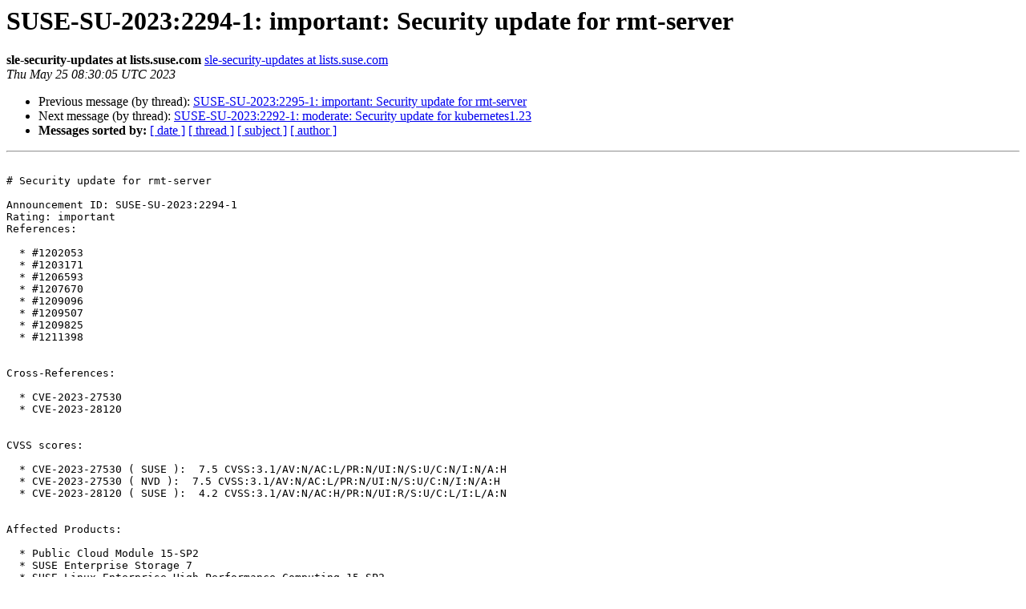

--- FILE ---
content_type: text/html
request_url: https://lists.suse.com/pipermail/sle-security-updates/2023-May/014984.html
body_size: 7778
content:
<!DOCTYPE HTML PUBLIC "-//W3C//DTD HTML 4.01 Transitional//EN">
<HTML>
 <HEAD>
   <TITLE> SUSE-SU-2023:2294-1: important: Security update for rmt-server
   </TITLE>
   <LINK REL="Index" HREF="index.html" >
   <LINK REL="made" HREF="mailto:sle-security-updates%40lists.suse.com?Subject=Re%3A%20SUSE-SU-2023%3A2294-1%3A%20important%3A%20Security%20update%20for%20rmt-server&In-Reply-To=%3C168500340578.18106.2853324405965923536%40smelt2.suse.de%3E">
   <META NAME="robots" CONTENT="index,nofollow">
   <style type="text/css">
       pre {
           white-space: pre-wrap;       /* css-2.1, curent FF, Opera, Safari */
           }
   </style>
   <META http-equiv="Content-Type" content="text/html; charset=us-ascii">
   <LINK REL="Previous"  HREF="014983.html">
   <LINK REL="Next"  HREF="014985.html">
 </HEAD>
 <BODY BGCOLOR="#ffffff">
   <H1>SUSE-SU-2023:2294-1: important: Security update for rmt-server</H1>
    <B>sle-security-updates at lists.suse.com</B> 
    <A HREF="mailto:sle-security-updates%40lists.suse.com?Subject=Re%3A%20SUSE-SU-2023%3A2294-1%3A%20important%3A%20Security%20update%20for%20rmt-server&In-Reply-To=%3C168500340578.18106.2853324405965923536%40smelt2.suse.de%3E"
       TITLE="SUSE-SU-2023:2294-1: important: Security update for rmt-server">sle-security-updates at lists.suse.com
       </A><BR>
    <I>Thu May 25 08:30:05 UTC 2023</I>
    <P><UL>
        <LI>Previous message (by thread): <A HREF="014983.html">SUSE-SU-2023:2295-1: important: Security update for rmt-server
</A></li>
        <LI>Next message (by thread): <A HREF="014985.html">SUSE-SU-2023:2292-1: moderate: Security update for kubernetes1.23
</A></li>
         <LI> <B>Messages sorted by:</B> 
              <a href="date.html#14984">[ date ]</a>
              <a href="thread.html#14984">[ thread ]</a>
              <a href="subject.html#14984">[ subject ]</a>
              <a href="author.html#14984">[ author ]</a>
         </LI>
       </UL>
    <HR>  
<!--beginarticle-->
<PRE>

# Security update for rmt-server

Announcement ID: SUSE-SU-2023:2294-1  
Rating: important  
References:

  * #1202053
  * #1203171
  * #1206593
  * #1207670
  * #1209096
  * #1209507
  * #1209825
  * #1211398

  
Cross-References:

  * CVE-2023-27530
  * CVE-2023-28120

  
CVSS scores:

  * CVE-2023-27530 ( SUSE ):  7.5 CVSS:3.1/AV:N/AC:L/PR:N/UI:N/S:U/C:N/I:N/A:H
  * CVE-2023-27530 ( NVD ):  7.5 CVSS:3.1/AV:N/AC:L/PR:N/UI:N/S:U/C:N/I:N/A:H
  * CVE-2023-28120 ( SUSE ):  4.2 CVSS:3.1/AV:N/AC:H/PR:N/UI:R/S:U/C:L/I:L/A:N

  
Affected Products:

  * Public Cloud Module 15-SP2
  * SUSE Enterprise Storage 7
  * SUSE Linux Enterprise High Performance Computing 15 SP2
  * SUSE Linux Enterprise High Performance Computing 15 SP2 LTSS 15-SP2
  * SUSE Linux Enterprise Server 15 SP2
  * SUSE Linux Enterprise Server 15 SP2 LTSS 15-SP2
  * SUSE Linux Enterprise Server for SAP Applications 15 SP2
  * SUSE Manager Proxy 4.1
  * SUSE Manager Retail Branch Server 4.1
  * SUSE Manager Server 4.1

  
  
An update that solves two vulnerabilities and has six fixes can now be
installed.

## Description:

This update for rmt-server fixes the following issues:

Updated to version 2.13: \- CVE-2023-28120: Fixed a potential XSS issue in an
embedded dependency (bsc#1209507). \- CVE-2023-27530: Fixed a denial of service
issue in multipart request parsing (bsc#1209096).

Non-security fixes: \- Fixed transactional update on GCE (bsc#1211398). \- Use
HTTPS in rmt-client-setup-res (bsc#1209825). \- Various build fixes
(bsc#1207670, bsc#1203171, bsc#1206593, bsc#1202053).

## Patch Instructions:

To install this SUSE Important update use the SUSE recommended installation
methods like YaST online_update or &quot;zypper patch&quot;.  
Alternatively you can run the command listed for your product:

  * Public Cloud Module 15-SP2  
    zypper in -t patch SUSE-SLE-Module-Public-Cloud-15-SP2-2023-2294=1

  * SUSE Linux Enterprise High Performance Computing 15 SP2 LTSS 15-SP2  
    zypper in -t patch SUSE-SLE-Product-HPC-15-SP2-LTSS-2023-2294=1

  * SUSE Linux Enterprise Server 15 SP2 LTSS 15-SP2  
    zypper in -t patch SUSE-SLE-Product-SLES-15-SP2-LTSS-2023-2294=1

  * SUSE Linux Enterprise Server for SAP Applications 15 SP2  
    zypper in -t patch SUSE-SLE-Product-SLES_SAP-15-SP2-2023-2294=1

  * SUSE Enterprise Storage 7  
    zypper in -t patch SUSE-Storage-7-2023-2294=1

## Package List:

  * Public Cloud Module 15-SP2 (aarch64 ppc64le s390x x86_64)
    * rmt-server-pubcloud-2.13-150200.3.32.1
    * rmt-server-debuginfo-2.13-150200.3.32.1
    * rmt-server-debugsource-2.13-150200.3.32.1
  * SUSE Linux Enterprise High Performance Computing 15 SP2 LTSS 15-SP2 (aarch64
    x86_64)
    * rmt-server-2.13-150200.3.32.1
    * rmt-server-config-2.13-150200.3.32.1
    * rmt-server-debuginfo-2.13-150200.3.32.1
    * rmt-server-debugsource-2.13-150200.3.32.1
  * SUSE Linux Enterprise Server 15 SP2 LTSS 15-SP2 (aarch64 ppc64le s390x
    x86_64)
    * rmt-server-2.13-150200.3.32.1
    * rmt-server-config-2.13-150200.3.32.1
    * rmt-server-debuginfo-2.13-150200.3.32.1
    * rmt-server-debugsource-2.13-150200.3.32.1
  * SUSE Linux Enterprise Server for SAP Applications 15 SP2 (ppc64le x86_64)
    * rmt-server-2.13-150200.3.32.1
    * rmt-server-config-2.13-150200.3.32.1
    * rmt-server-debuginfo-2.13-150200.3.32.1
    * rmt-server-debugsource-2.13-150200.3.32.1
  * SUSE Enterprise Storage 7 (aarch64 x86_64)
    * rmt-server-2.13-150200.3.32.1
    * rmt-server-config-2.13-150200.3.32.1
    * rmt-server-debuginfo-2.13-150200.3.32.1
    * rmt-server-debugsource-2.13-150200.3.32.1

## References:

  * <A HREF="https://www.suse.com/security/cve/CVE-2023-27530.html">https://www.suse.com/security/cve/CVE-2023-27530.html</A>
  * <A HREF="https://www.suse.com/security/cve/CVE-2023-28120.html">https://www.suse.com/security/cve/CVE-2023-28120.html</A>
  * <A HREF="https://bugzilla.suse.com/show_bug.cgi?id=1202053">https://bugzilla.suse.com/show_bug.cgi?id=1202053</A>
  * <A HREF="https://bugzilla.suse.com/show_bug.cgi?id=1203171">https://bugzilla.suse.com/show_bug.cgi?id=1203171</A>
  * <A HREF="https://bugzilla.suse.com/show_bug.cgi?id=1206593">https://bugzilla.suse.com/show_bug.cgi?id=1206593</A>
  * <A HREF="https://bugzilla.suse.com/show_bug.cgi?id=1207670">https://bugzilla.suse.com/show_bug.cgi?id=1207670</A>
  * <A HREF="https://bugzilla.suse.com/show_bug.cgi?id=1209096">https://bugzilla.suse.com/show_bug.cgi?id=1209096</A>
  * <A HREF="https://bugzilla.suse.com/show_bug.cgi?id=1209507">https://bugzilla.suse.com/show_bug.cgi?id=1209507</A>
  * <A HREF="https://bugzilla.suse.com/show_bug.cgi?id=1209825">https://bugzilla.suse.com/show_bug.cgi?id=1209825</A>
  * <A HREF="https://bugzilla.suse.com/show_bug.cgi?id=1211398">https://bugzilla.suse.com/show_bug.cgi?id=1211398</A>

-------------- next part --------------
An HTML attachment was scrubbed...
URL: &lt;<A HREF="https://lists.suse.com/pipermail/sle-security-updates/attachments/20230525/16b774b1/attachment.htm">https://lists.suse.com/pipermail/sle-security-updates/attachments/20230525/16b774b1/attachment.htm</A>&gt;
</PRE>



<!--endarticle-->
    <HR>
    <P><UL>
        <!--threads-->
	<LI>Previous message (by thread): <A HREF="014983.html">SUSE-SU-2023:2295-1: important: Security update for rmt-server
</A></li>
	<LI>Next message (by thread): <A HREF="014985.html">SUSE-SU-2023:2292-1: moderate: Security update for kubernetes1.23
</A></li>
         <LI> <B>Messages sorted by:</B> 
              <a href="date.html#14984">[ date ]</a>
              <a href="thread.html#14984">[ thread ]</a>
              <a href="subject.html#14984">[ subject ]</a>
              <a href="author.html#14984">[ author ]</a>
         </LI>
       </UL>

<hr>
<a href="http://lists.suse.com/mailman/listinfo/sle-security-updates">More information about the sle-security-updates
mailing list</a><br>
</body></html>
